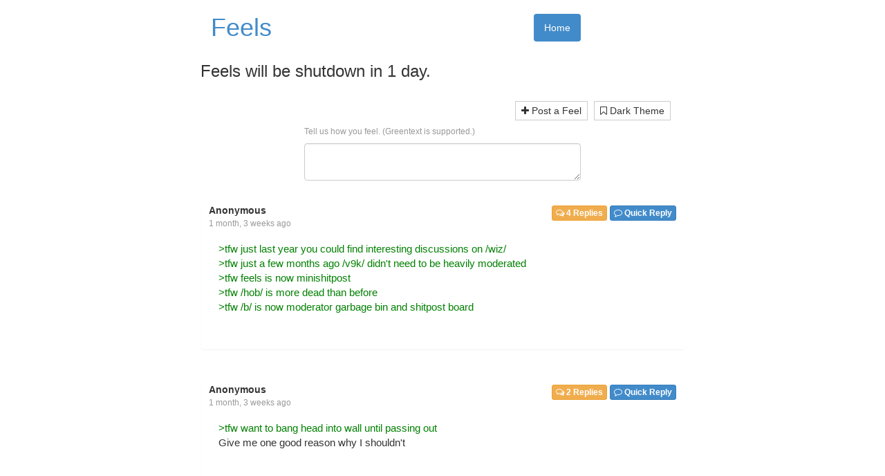

--- FILE ---
content_type: text/html
request_url: http://feelsmuseum.com/index5e66.html?page=280
body_size: 8721
content:

<!DOCTYPE html>
<html>

<!-- Mirrored from text.wizardchan.org/?page=280 by HTTrack Website Copier/3.x [XR&CO'2014], Mon, 29 Sep 2014 00:40:10 GMT -->
<!-- Added by HTTrack --><meta http-equiv="content-type" content="text/html;charset=utf-8" /><!-- /Added by HTTrack -->
<head>
<title>Posts - Feel</title>
<link rel="stylesheet" href="static/bootstrap/css/bootstrap.min.css"/>
<link rel="stylesheet" href="static/font-awesome/css/font-awesome.min.css"><link rel="stylesheet" href="static/custom.css">
<meta name="viewport" content="width=device-width, initial-scale=1, maximum-scale=1, user-scalable=no">
</head>
<body>
<div class="container">
<div class="row">
<div class="col-md-8">
<h1 class="text-primary">Feels</h1>
</div>
<div class="col-md-4">
<div class="menu">
<ul class="nav nav-pills">
<li class="active"><a href="index.html">Home</a></li>
</ul>
</div>
</div>
</div>
<div>
<div class="row">
<h3>Feels will be shutdown in 1 day.</h3>
<div class="col-md-12">
<div class="intro">
<ul class="post-menu">
<li><span class="btn btn-default" id="post-btn"><i class="fa fa-plus"></i> Post a Feel</span></li>
<li><span class="btn btn-default" id="darktheme-toggle"><i class="fa fa-bookmark-o"></i> Dark Theme</span></li>
</ul>
<div class="post-form">
<h6 class="text-muted">Tell us how you feel. (Greentext is supported.)</h6>
<form role="form" method="post">
<input type='hidden' name='csrfmiddlewaretoken' value='2DpdTINJRy4Accfozka1cTelZJpUtEmi'/>
<div class="form-group">
<div class="form-group">
<textarea class="form-control" name="body"></textarea>
</div>
</div>

</form>
</div>
</div>
<div class="row post-wrapper">
<div class="panel post">
<div class="panel-heading">
<span class="name">Anonymous</span>
<span class="small text-muted">1 month, 3 weeks ago</span>
<span class="header-right">
<a href="replies/31206/index.html" class="btn btn-warning btn-xs bold">
<i class="fa fa-comments-o"></i> 4 Replies
</a>
<span class="reply-btn btn btn-primary btn-xs bold"><i class="fa fa-comment-o"></i> Quick Reply</span>
</span>
</div>
<div class="panel-body">
&gt;tfw just last year you could find interesting discussions on /wiz/
<br/>&gt;tfw just a few months ago /v9k/ didn&#39;t need to be heavily moderated
<br/>&gt;tfw feels is now minishitpost
<br/>&gt;tfw /hob/ is more dead than before
<br/>&gt;tfw /b/ is now moderator garbage bin and shitpost board
</div>
<hr/>
<div class="footnote hide">
<form method="post" action="http://text.wizardchan.org/reply">
<input type='hidden' name='csrfmiddlewaretoken' value='2DpdTINJRy4Accfozka1cTelZJpUtEmi'/>
<div class="form-group quick-reply">
<textarea name="body" class="form-control" placeholder="Comment..."></textarea>
<input type="hidden" name="thread" value="31206"/>

</div>
</form>
</div>
 
</div>
</div>
<div class="row post-wrapper">
<div class="panel post">
<div class="panel-heading">
<span class="name">Anonymous</span>
<span class="small text-muted">1 month, 3 weeks ago</span>
<span class="header-right">
<a href="replies/31204/index.html" class="btn btn-warning btn-xs bold">
<i class="fa fa-comments-o"></i> 2 Replies
</a>
<span class="reply-btn btn btn-primary btn-xs bold"><i class="fa fa-comment-o"></i> Quick Reply</span>
</span>
</div>
<div class="panel-body">
&gt;tfw want to bang head into wall until passing out
<br/>Give me one good reason why I shouldn&#39;t
</div>
<hr/>
<div class="footnote hide">
<form method="post" action="http://text.wizardchan.org/reply">
<input type='hidden' name='csrfmiddlewaretoken' value='2DpdTINJRy4Accfozka1cTelZJpUtEmi'/>
<div class="form-group quick-reply">
<textarea name="body" class="form-control" placeholder="Comment..."></textarea>
<input type="hidden" name="thread" value="31204"/>

</div>
</form>
</div>
 
</div>
</div>
<div class="row post-wrapper">
<div class="panel post">
<div class="panel-heading">
<span class="name">Anonymous</span>
<span class="small text-muted">1 month, 3 weeks ago</span>
<span class="header-right">
<a href="replies/31199/index.html" class="btn btn-warning btn-xs bold">
<i class="fa fa-comments-o"></i> 3 Replies
</a>
<span class="reply-btn btn btn-primary btn-xs bold"><i class="fa fa-comment-o"></i> Quick Reply</span>
</span>
</div>
<div class="panel-body">
tfw dumb americans keep using inches.
<br/>Just die already.
</div>
<hr/>
<div class="footnote hide">
<form method="post" action="http://text.wizardchan.org/reply">
<input type='hidden' name='csrfmiddlewaretoken' value='2DpdTINJRy4Accfozka1cTelZJpUtEmi'/>
<div class="form-group quick-reply">
<textarea name="body" class="form-control" placeholder="Comment..."></textarea>
<input type="hidden" name="thread" value="31199"/>

</div>
</form>
</div>
 
</div>
</div>
<div class="row post-wrapper">
<div class="panel post">
<div class="panel-heading">
<span class="name">Anonymous</span>
<span class="small text-muted">1 month, 3 weeks ago</span>
<span class="header-right">
<a href="replies/31198/index.html" class="btn btn-warning btn-xs bold"><i class="fa fa-comments-o"></i> 1 Reply</a>
<span class="reply-btn btn btn-primary btn-xs bold"><i class="fa fa-comment-o"></i> Quick Reply</span>
</span>
</div>
<div class="panel-body">
&gt;tfw dog is your only friend
</div>
<hr/>
<div class="footnote hide">
<form method="post" action="http://text.wizardchan.org/reply">
<input type='hidden' name='csrfmiddlewaretoken' value='2DpdTINJRy4Accfozka1cTelZJpUtEmi'/>
<div class="form-group quick-reply">
<textarea name="body" class="form-control" placeholder="Comment..."></textarea>
<input type="hidden" name="thread" value="31198"/>

</div>
</form>
</div>
 
</div>
</div>
<div class="row post-wrapper">
<div class="panel post">
<div class="panel-heading">
<span class="name">Anonymous</span>
<span class="small text-muted">1 month, 3 weeks ago</span>
<span class="header-right">
<a href="replies/31197/index.html" class="btn btn-warning btn-xs bold"><i class="fa fa-comments-o"></i> 1 Reply</a>
<span class="reply-btn btn btn-primary btn-xs bold"><i class="fa fa-comment-o"></i> Quick Reply</span>
</span>
</div>
<div class="panel-body">
&gt;tfw this isn&#39;t real
<br/>&gt;not real
</div>
<hr/>
<div class="footnote hide">
<form method="post" action="http://text.wizardchan.org/reply">
<input type='hidden' name='csrfmiddlewaretoken' value='2DpdTINJRy4Accfozka1cTelZJpUtEmi'/>
<div class="form-group quick-reply">
<textarea name="body" class="form-control" placeholder="Comment..."></textarea>
<input type="hidden" name="thread" value="31197"/>

</div>
</form>
</div>
 
</div>
</div>
<div class="row post-wrapper">
<div class="panel post">
<div class="panel-heading">
<span class="name">Anonymous</span>
<span class="small text-muted">1 month, 3 weeks ago</span>
<span class="header-right">
<a href="replies/31195/index.html" class="btn btn-warning btn-xs bold">
<i class="fa fa-comments-o"></i> 5 Replies
</a>
<span class="reply-btn btn btn-primary btn-xs bold"><i class="fa fa-comment-o"></i> Quick Reply</span>
</span>
</div>
<div class="panel-body">
China vs Japan
<br/>Who is your favorite gook?
</div>
<hr/>
<div class="footnote hide">
<form method="post" action="http://text.wizardchan.org/reply">
<input type='hidden' name='csrfmiddlewaretoken' value='2DpdTINJRy4Accfozka1cTelZJpUtEmi'/>
<div class="form-group quick-reply">
<textarea name="body" class="form-control" placeholder="Comment..."></textarea>
<input type="hidden" name="thread" value="31195"/>

</div>
</form>
</div>
 
</div>
</div>
<div class="row post-wrapper">
<div class="panel post">
<div class="panel-heading">
<span class="name">Anonymous</span>
<span class="small text-muted">1 month, 3 weeks ago</span>
<span class="header-right">
<a href="replies/31191/index.html" class="btn btn-warning btn-xs bold">
<i class="fa fa-comments-o"></i> 2 Replies
</a>
<span class="reply-btn btn btn-primary btn-xs bold"><i class="fa fa-comment-o"></i> Quick Reply</span>
</span>
</div>
<div class="panel-body">
&gt;Tell me about Bane.........
</div>
<hr/>
<div class="footnote hide">
<form method="post" action="http://text.wizardchan.org/reply">
<input type='hidden' name='csrfmiddlewaretoken' value='2DpdTINJRy4Accfozka1cTelZJpUtEmi'/>
<div class="form-group quick-reply">
<textarea name="body" class="form-control" placeholder="Comment..."></textarea>
<input type="hidden" name="thread" value="31191"/>

</div>
</form>
</div>
 
</div>
</div>
<div class="row post-wrapper">
<div class="panel post">
<div class="panel-heading">
<span class="name">Anonymous</span>
<span class="small text-muted">1 month, 3 weeks ago</span>
<span class="header-right">
<a href="replies/31186/index.html" class="btn btn-warning btn-xs bold"><i class="fa fa-comments-o"></i> 1 Reply</a>
<span class="reply-btn btn btn-primary btn-xs bold"><i class="fa fa-comment-o"></i> Quick Reply</span>
</span>
</div>
<div class="panel-body">
&gt;Stupid cycling memes.
</div>
<hr/>
<div class="footnote hide">
<form method="post" action="http://text.wizardchan.org/reply">
<input type='hidden' name='csrfmiddlewaretoken' value='2DpdTINJRy4Accfozka1cTelZJpUtEmi'/>
<div class="form-group quick-reply">
<textarea name="body" class="form-control" placeholder="Comment..."></textarea>
<input type="hidden" name="thread" value="31186"/>

</div>
</form>
</div>
 
</div>
</div>
<div class="row post-wrapper">
<div class="panel post">
<div class="panel-heading">
<span class="name">Anonymous</span>
<span class="small text-muted">1 month, 3 weeks ago</span>
<span class="header-right">
<a href="replies/31184/index.html" class="btn btn-default btn-xs bold"><i class="fa fa-comments-o"></i> 0 Replies</a>
<span class="reply-btn btn btn-primary btn-xs bold"><i class="fa fa-comment-o"></i> Quick Reply</span>
</span>
</div>
<div class="panel-body">
Josef Fritzl
<br/>One man one vision!
</div>
<hr/>
<div class="footnote hide">
<form method="post" action="http://text.wizardchan.org/reply">
<input type='hidden' name='csrfmiddlewaretoken' value='2DpdTINJRy4Accfozka1cTelZJpUtEmi'/>
<div class="form-group quick-reply">
<textarea name="body" class="form-control" placeholder="Comment..."></textarea>
<input type="hidden" name="thread" value="31184"/>

</div>
</form>
</div>
 
</div>
</div>
<div class="row post-wrapper">
<div class="panel post">
<div class="panel-heading">
<span class="name">Anonymous</span>
<span class="small text-muted">1 month, 3 weeks ago</span>
<span class="header-right">
<a href="replies/31182/index.html" class="btn btn-warning btn-xs bold">
<i class="fa fa-comments-o"></i> 2 Replies
</a>
<span class="reply-btn btn btn-primary btn-xs bold"><i class="fa fa-comment-o"></i> Quick Reply</span>
</span>
</div>
<div class="panel-body">
&gt;tfw you born too early to experience virtual reality
</div>
<hr/>
<div class="footnote hide">
<form method="post" action="http://text.wizardchan.org/reply">
<input type='hidden' name='csrfmiddlewaretoken' value='2DpdTINJRy4Accfozka1cTelZJpUtEmi'/>
<div class="form-group quick-reply">
<textarea name="body" class="form-control" placeholder="Comment..."></textarea>
<input type="hidden" name="thread" value="31182"/>

</div>
</form>
</div>
 
</div>
</div>
<div class="row post-wrapper">
<div class="panel post">
<div class="panel-heading">
<span class="name">Anonymous</span>
<span class="small text-muted">1 month, 3 weeks ago</span>
<span class="header-right">
<a href="replies/31181/index.html" class="btn btn-warning btn-xs bold"><i class="fa fa-comments-o"></i> 1 Reply</a>
<span class="reply-btn btn btn-primary btn-xs bold"><i class="fa fa-comment-o"></i> Quick Reply</span>
</span>
</div>
<div class="panel-body">
&gt;tfw violated the law
</div>
<hr/>
<div class="footnote hide">
<form method="post" action="http://text.wizardchan.org/reply">
<input type='hidden' name='csrfmiddlewaretoken' value='2DpdTINJRy4Accfozka1cTelZJpUtEmi'/>
<div class="form-group quick-reply">
<textarea name="body" class="form-control" placeholder="Comment..."></textarea>
<input type="hidden" name="thread" value="31181"/>

</div>
</form>
</div>
 
</div>
</div>
<div class="row post-wrapper">
<div class="panel post">
<div class="panel-heading">
<span class="name">Anonymous</span>
<span class="small text-muted">1 month, 3 weeks ago</span>
<span class="header-right">
<a href="replies/31177/index.html" class="btn btn-warning btn-xs bold">
<i class="fa fa-comments-o"></i> 3 Replies
</a>
<span class="reply-btn btn btn-primary btn-xs bold"><i class="fa fa-comment-o"></i> Quick Reply</span>
</span>
</div>
<div class="panel-body">
&gt;tfw no warm loli pee on your face
</div>
<hr/>
<div class="footnote hide">
<form method="post" action="http://text.wizardchan.org/reply">
<input type='hidden' name='csrfmiddlewaretoken' value='2DpdTINJRy4Accfozka1cTelZJpUtEmi'/>
<div class="form-group quick-reply">
<textarea name="body" class="form-control" placeholder="Comment..."></textarea>
<input type="hidden" name="thread" value="31177"/>

</div>
</form>
</div>
 
</div>
</div>
<div class="row post-wrapper">
<div class="panel post">
<div class="panel-heading">
<span class="name">Anonymous</span>
<span class="small text-muted">1 month, 3 weeks ago</span>
<span class="header-right">
<a href="replies/31173/index.html" class="btn btn-warning btn-xs bold">
<i class="fa fa-comments-o"></i> 2 Replies
</a>
<span class="reply-btn btn btn-primary btn-xs bold"><i class="fa fa-comment-o"></i> Quick Reply</span>
</span>
</div>
<div class="panel-body">
&gt;tfw anime
</div>
<hr/>
<div class="footnote hide">
<form method="post" action="http://text.wizardchan.org/reply">
<input type='hidden' name='csrfmiddlewaretoken' value='2DpdTINJRy4Accfozka1cTelZJpUtEmi'/>
<div class="form-group quick-reply">
<textarea name="body" class="form-control" placeholder="Comment..."></textarea>
<input type="hidden" name="thread" value="31173"/>

</div>
</form>
</div>
 
</div>
</div>
<div class="row post-wrapper">
<div class="panel post">
<div class="panel-heading">
<span class="name">Anonymous</span>
<span class="small text-muted">1 month, 3 weeks ago</span>
<span class="header-right">
<a href="replies/31171/index.html" class="btn btn-warning btn-xs bold">
<i class="fa fa-comments-o"></i> 3 Replies
</a>
<span class="reply-btn btn btn-primary btn-xs bold"><i class="fa fa-comment-o"></i> Quick Reply</span>
</span>
</div>
<div class="panel-body">
&gt;tfw someone is working their ass off somewhere in the world right now
</div>
<hr/>
<div class="footnote hide">
<form method="post" action="http://text.wizardchan.org/reply">
<input type='hidden' name='csrfmiddlewaretoken' value='2DpdTINJRy4Accfozka1cTelZJpUtEmi'/>
<div class="form-group quick-reply">
<textarea name="body" class="form-control" placeholder="Comment..."></textarea>
<input type="hidden" name="thread" value="31171"/>

</div>
</form>
</div>
 
</div>
</div>
<div class="row post-wrapper">
<div class="panel post">
<div class="panel-heading">
<span class="name">Anonymous</span>
<span class="small text-muted">1 month, 3 weeks ago</span>
<span class="header-right">
<a href="replies/31169/index.html" class="btn btn-warning btn-xs bold">
<i class="fa fa-comments-o"></i> 2 Replies
</a>
<span class="reply-btn btn btn-primary btn-xs bold"><i class="fa fa-comment-o"></i> Quick Reply</span>
</span>
</div>
<div class="panel-body">
&gt;tfw Japan
</div>
<hr/>
<div class="footnote hide">
<form method="post" action="http://text.wizardchan.org/reply">
<input type='hidden' name='csrfmiddlewaretoken' value='2DpdTINJRy4Accfozka1cTelZJpUtEmi'/>
<div class="form-group quick-reply">
<textarea name="body" class="form-control" placeholder="Comment..."></textarea>
<input type="hidden" name="thread" value="31169"/>

</div>
</form>
</div>
 
</div>
</div>
<div style="margin-top: 100px;">
<ul class="pagination">
<li><a href="index3d3f.html?page=279">&laquo;</a></li>
<li><a href="index2679.html?page=1">1</a></li>
<li><a href="index4658.html?page=2">2</a></li>
<li><a href="index9ba9.html?page=3">3</a></li>
<li><a href="indexfdb0.html?page=4">4</a></li>
<li><a href="indexaf4d.html?page=5">5</a></li>
<li><a href="indexc575.html?page=6">6</a></li>
<li><a href="index235c.html?page=7">7</a></li>
<li><a href="indexfdfa.html?page=8">8</a></li>
<li><a href="index0b08.html?page=9">9</a></li>
<li><a href="index1448.html?page=10">10</a></li>
<li><a href="index1c8b.html?page=11">11</a></li>
<li><a href="indexce37.html?page=12">12</a></li>
<li><a href="index8c93.html?page=13">13</a></li>
<li><a href="indexa7f1.html?page=14">14</a></li>
<li><a href="index5760.html?page=15">15</a></li>
<li><a href="index42a7.html?page=16">16</a></li>
<li><a href="index5c43.html?page=17">17</a></li>
<li><a href="index9683.html?page=18">18</a></li>
<li><a href="index7537.html?page=19">19</a></li>
<li><a href="indexf62c.html?page=20">20</a></li>
<li><a href="indexe4a7.html?page=21">21</a></li>
<li><a href="index3c09.html?page=22">22</a></li>
<li><a href="index89ae.html?page=23">23</a></li>
<li><a href="index1d82.html?page=24">24</a></li>
<li><a href="index8c06.html?page=25">25</a></li>
<li><a href="index19d2.html?page=26">26</a></li>
<li><a href="index2459.html?page=27">27</a></li>
<li><a href="indexe459.html?page=28">28</a></li>
<li><a href="index219f.html?page=29">29</a></li>
<li><a href="indexb385.html?page=30">30</a></li>
<li><a href="indexdcf3.html?page=31">31</a></li>
<li><a href="indexfa9c.html?page=32">32</a></li>
<li><a href="indexbd1b.html?page=33">33</a></li>
<li><a href="indexe51f.html?page=34">34</a></li>
<li><a href="indexe24e.html?page=35">35</a></li>
<li><a href="index09f5.html?page=36">36</a></li>
<li><a href="indexf497.html?page=37">37</a></li>
<li><a href="index763c.html?page=38">38</a></li>
<li><a href="index8b08.html?page=39">39</a></li>
<li><a href="indexce8a.html?page=40">40</a></li>
<li><a href="index6c2f.html?page=41">41</a></li>
<li><a href="index3963.html?page=42">42</a></li>
<li><a href="index324e.html?page=43">43</a></li>
<li><a href="index7251.html?page=44">44</a></li>
<li><a href="indexcadd.html?page=45">45</a></li>
<li><a href="index708f.html?page=46">46</a></li>
<li><a href="index060d.html?page=47">47</a></li>
<li><a href="index89dd.html?page=48">48</a></li>
<li><a href="index44a3.html?page=49">49</a></li>
<li><a href="index02d1.html?page=50">50</a></li>
<li><a href="index6ee8.html?page=51">51</a></li>
<li><a href="indexbdf9.html?page=52">52</a></li>
<li><a href="index4618.html?page=53">53</a></li>
<li><a href="index3a0d.html?page=54">54</a></li>
<li><a href="indexa27b.html?page=55">55</a></li>
<li><a href="index96d9.html?page=56">56</a></li>
<li><a href="indexb5a4.html?page=57">57</a></li>
<li><a href="indexce53.html?page=58">58</a></li>
<li><a href="index68c2.html?page=59">59</a></li>
<li><a href="index62e8.html?page=60">60</a></li>
<li><a href="indexda81.html?page=61">61</a></li>
<li><a href="index12c0.html?page=62">62</a></li>
<li><a href="indexf631.html?page=63">63</a></li>
<li><a href="index65f1.html?page=64">64</a></li>
<li><a href="index2815.html?page=65">65</a></li>
<li><a href="index5f8e.html?page=66">66</a></li>
<li><a href="index19bd.html?page=67">67</a></li>
<li><a href="indexcd6d.html?page=68">68</a></li>
<li><a href="indexb58e.html?page=69">69</a></li>
<li><a href="index6c0b.html?page=70">70</a></li>
<li><a href="indexfee1.html?page=71">71</a></li>
<li><a href="indexb7cd.html?page=72">72</a></li>
<li><a href="index3c8a.html?page=73">73</a></li>
<li><a href="index3119.html?page=74">74</a></li>
<li><a href="indexeeed.html?page=75">75</a></li>
<li><a href="indexd298.html?page=76">76</a></li>
<li><a href="index1afa.html?page=77">77</a></li>
<li><a href="index1ace.html?page=78">78</a></li>
<li><a href="index291b.html?page=79">79</a></li>
<li><a href="index71c9.html?page=80">80</a></li>
<li><a href="index25fa.html?page=81">81</a></li>
<li><a href="indexb9f4.html?page=82">82</a></li>
<li><a href="index6aff.html?page=83">83</a></li>
<li><a href="indexdbce.html?page=84">84</a></li>
<li><a href="indexcccc.html?page=85">85</a></li>
<li><a href="index2bc9.html?page=86">86</a></li>
<li><a href="index61c8.html?page=87">87</a></li>
<li><a href="index0e9b.html?page=88">88</a></li>
<li><a href="indexa1f7.html?page=89">89</a></li>
<li><a href="index9907.html?page=90">90</a></li>
<li><a href="indexbc8f.html?page=91">91</a></li>
<li><a href="index80c3.html?page=92">92</a></li>
<li><a href="index6f72.html?page=93">93</a></li>
<li><a href="index997f.html?page=94">94</a></li>
<li><a href="index7083.html?page=95">95</a></li>
<li><a href="index5835.html?page=96">96</a></li>
<li><a href="index75c7.html?page=97">97</a></li>
<li><a href="indexd2ce.html?page=98">98</a></li>
<li><a href="index0adb.html?page=99">99</a></li>
<li><a href="indexf84d.html?page=100">100</a></li>
<li><a href="index50be.html?page=101">101</a></li>
<li><a href="indexc693.html?page=102">102</a></li>
<li><a href="index4f45.html?page=103">103</a></li>
<li><a href="index9213.html?page=104">104</a></li>
<li><a href="index556f.html?page=105">105</a></li>
<li><a href="indexbcc5.html?page=106">106</a></li>
<li><a href="indexdde8.html?page=107">107</a></li>
<li><a href="index2d1e.html?page=108">108</a></li>
<li><a href="indexbb55.html?page=109">109</a></li>
<li><a href="index6386.html?page=110">110</a></li>
<li><a href="index7a72.html?page=111">111</a></li>
<li><a href="indexfb9c.html?page=112">112</a></li>
<li><a href="index4fbf.html?page=113">113</a></li>
<li><a href="index3096.html?page=114">114</a></li>
<li><a href="index83ca.html?page=115">115</a></li>
<li><a href="indexcf83.html?page=116">116</a></li>
<li><a href="index0cda.html?page=117">117</a></li>
<li><a href="index956d.html?page=118">118</a></li>
<li><a href="index1d42.html?page=119">119</a></li>
<li><a href="indexd1ce.html?page=120">120</a></li>
<li><a href="indexf80c.html?page=121">121</a></li>
<li><a href="indexc3aa.html?page=122">122</a></li>
<li><a href="indexe547.html?page=123">123</a></li>
<li><a href="index7c6b.html?page=124">124</a></li>
<li><a href="index664c.html?page=125">125</a></li>
<li><a href="index4808.html?page=126">126</a></li>
<li><a href="index0e14.html?page=127">127</a></li>
<li><a href="indexd2d1.html?page=128">128</a></li>
<li><a href="index1b4a.html?page=129">129</a></li>
<li><a href="indexeb2b.html?page=130">130</a></li>
<li><a href="index3198.html?page=131">131</a></li>
<li><a href="indexaae7.html?page=132">132</a></li>
<li><a href="index2509.html?page=133">133</a></li>
<li><a href="index10e0.html?page=134">134</a></li>
<li><a href="indexd48f.html?page=135">135</a></li>
<li><a href="indexf062.html?page=136">136</a></li>
<li><a href="index5d5d.html?page=137">137</a></li>
<li><a href="index8496.html?page=138">138</a></li>
<li><a href="indexe2a0.html?page=139">139</a></li>
<li><a href="index0b7e.html?page=140">140</a></li>
<li><a href="index3d6c.html?page=141">141</a></li>
<li><a href="index901a.html?page=142">142</a></li>
<li><a href="indexaf9b.html?page=143">143</a></li>
<li><a href="indexe0ec.html?page=144">144</a></li>
<li><a href="indexf9f0.html?page=145">145</a></li>
<li><a href="indexf8cb.html?page=146">146</a></li>
<li><a href="indexf9a9.html?page=147">147</a></li>
<li><a href="index0c91.html?page=148">148</a></li>
<li><a href="indexf165.html?page=149">149</a></li>
<li><a href="index1941.html?page=150">150</a></li>
<li><a href="index7835.html?page=151">151</a></li>
<li><a href="index08fe.html?page=152">152</a></li>
<li><a href="indexb1ea.html?page=153">153</a></li>
<li><a href="index65cb.html?page=154">154</a></li>
<li><a href="index1ef1.html?page=155">155</a></li>
<li><a href="indexe225.html?page=156">156</a></li>
<li><a href="index6c47.html?page=157">157</a></li>
<li><a href="index1c24.html?page=158">158</a></li>
<li><a href="indexafd4.html?page=159">159</a></li>
<li><a href="index9f60.html?page=160">160</a></li>
<li><a href="indexf58c.html?page=161">161</a></li>
<li><a href="index2134.html?page=162">162</a></li>
<li><a href="index1c79.html?page=163">163</a></li>
<li><a href="index2ed8.html?page=164">164</a></li>
<li><a href="indexc11b.html?page=165">165</a></li>
<li><a href="index233e.html?page=166">166</a></li>
<li><a href="indexa072.html?page=167">167</a></li>
<li><a href="index1d0c.html?page=168">168</a></li>
<li><a href="indexac8b.html?page=169">169</a></li>
<li><a href="indexfa89.html?page=170">170</a></li>
<li><a href="indexbdf9-2.html?page=171">171</a></li>
<li><a href="indexa7d4.html?page=172">172</a></li>
<li><a href="indexefbf.html?page=173">173</a></li>
<li><a href="index70d9.html?page=174">174</a></li>
<li><a href="indexd5b7.html?page=175">175</a></li>
<li><a href="index54c4.html?page=176">176</a></li>
<li><a href="indexd7d2.html?page=177">177</a></li>
<li><a href="index6b49.html?page=178">178</a></li>
<li><a href="indexa6f1.html?page=179">179</a></li>
<li><a href="index843a.html?page=180">180</a></li>
<li><a href="index4276.html?page=181">181</a></li>
<li><a href="indexc3db.html?page=182">182</a></li>
<li><a href="indexd0e8.html?page=183">183</a></li>
<li><a href="index2059.html?page=184">184</a></li>
<li><a href="indexd38e.html?page=185">185</a></li>
<li><a href="index1139.html?page=186">186</a></li>
<li><a href="indexd057.html?page=187">187</a></li>
<li><a href="index6081.html?page=188">188</a></li>
<li><a href="index2c5c.html?page=189">189</a></li>
<li><a href="indexe304.html?page=190">190</a></li>
<li><a href="indexb497.html?page=191">191</a></li>
<li><a href="index152a.html?page=192">192</a></li>
<li><a href="index3bc2.html?page=193">193</a></li>
<li><a href="index212f.html?page=194">194</a></li>
<li><a href="index9707.html?page=195">195</a></li>
<li><a href="index79a8.html?page=196">196</a></li>
<li><a href="index01d7.html?page=197">197</a></li>
<li><a href="indexc6b6.html?page=198">198</a></li>
<li><a href="index75a8.html?page=199">199</a></li>
<li><a href="indexc3e9.html?page=200">200</a></li>
<li><a href="index85ad.html?page=201">201</a></li>
<li><a href="indexfdbd.html?page=202">202</a></li>
<li><a href="index986f.html?page=203">203</a></li>
<li><a href="index3ab4.html?page=204">204</a></li>
<li><a href="index9e80.html?page=205">205</a></li>
<li><a href="index604a.html?page=206">206</a></li>
<li><a href="index839c.html?page=207">207</a></li>
<li><a href="index9852.html?page=208">208</a></li>
<li><a href="index4044.html?page=209">209</a></li>
<li><a href="indexeacb.html?page=210">210</a></li>
<li><a href="index5504.html?page=211">211</a></li>
<li><a href="indexe7e8.html?page=212">212</a></li>
<li><a href="index6b97.html?page=213">213</a></li>
<li><a href="indexeb2b-2.html?page=214">214</a></li>
<li><a href="index96e0.html?page=215">215</a></li>
<li><a href="indexd2f3.html?page=216">216</a></li>
<li><a href="index8a84.html?page=217">217</a></li>
<li><a href="indexdf31.html?page=218">218</a></li>
<li><a href="indexe695.html?page=219">219</a></li>
<li><a href="index8573.html?page=220">220</a></li>
<li><a href="index5c9a.html?page=221">221</a></li>
<li><a href="index5250.html?page=222">222</a></li>
<li><a href="index6e3a.html?page=223">223</a></li>
<li><a href="index8313.html?page=224">224</a></li>
<li><a href="index5122.html?page=225">225</a></li>
<li><a href="index0111.html?page=226">226</a></li>
<li><a href="indexad84.html?page=227">227</a></li>
<li><a href="indexecd1.html?page=228">228</a></li>
<li><a href="index2b27.html?page=229">229</a></li>
<li><a href="indexd014.html?page=230">230</a></li>
<li><a href="index8bdf.html?page=231">231</a></li>
<li><a href="indexe773.html?page=232">232</a></li>
<li><a href="index7359.html?page=233">233</a></li>
<li><a href="index6fc3.html?page=234">234</a></li>
<li><a href="indexdf83.html?page=235">235</a></li>
<li><a href="indexf42d.html?page=236">236</a></li>
<li><a href="index10cd.html?page=237">237</a></li>
<li><a href="index42e2.html?page=238">238</a></li>
<li><a href="indexccfa.html?page=239">239</a></li>
<li><a href="index6aa6.html?page=240">240</a></li>
<li><a href="index6280.html?page=241">241</a></li>
<li><a href="index2a67.html?page=242">242</a></li>
<li><a href="index13a2.html?page=243">243</a></li>
<li><a href="indexd148.html?page=244">244</a></li>
<li><a href="index0efd.html?page=245">245</a></li>
<li><a href="index0b98.html?page=246">246</a></li>
<li><a href="indexb101.html?page=247">247</a></li>
<li><a href="index049d.html?page=248">248</a></li>
<li><a href="indexebef.html?page=249">249</a></li>
<li><a href="indexd18a.html?page=250">250</a></li>
<li><a href="indexf6bf.html?page=251">251</a></li>
<li><a href="indexe5c2.html?page=252">252</a></li>
<li><a href="indexe8d6.html?page=253">253</a></li>
<li><a href="indexddc2.html?page=254">254</a></li>
<li><a href="indexd976.html?page=255">255</a></li>
<li><a href="index80c3-2.html?page=256">256</a></li>
<li><a href="indexf834.html?page=257">257</a></li>
<li><a href="indexf115.html?page=258">258</a></li>
<li><a href="indexcee0.html?page=259">259</a></li>
<li><a href="indexa583.html?page=260">260</a></li>
<li><a href="index9157.html?page=261">261</a></li>
<li><a href="index9de7.html?page=262">262</a></li>
<li><a href="index5a5a.html?page=263">263</a></li>
<li><a href="indexcf0a.html?page=264">264</a></li>
<li><a href="indexb6d9.html?page=265">265</a></li>
<li><a href="index11f1.html?page=266">266</a></li>
<li><a href="index1627.html?page=267">267</a></li>
<li><a href="index3ad5.html?page=268">268</a></li>
<li><a href="index5c49.html?page=269">269</a></li>
<li><a href="index9d64.html?page=270">270</a></li>
<li><a href="index5cf8.html?page=271">271</a></li>
<li><a href="indexae40.html?page=272">272</a></li>
<li><a href="index52e1.html?page=273">273</a></li>
<li><a href="indexa3f2.html?page=274">274</a></li>
<li><a href="index65b8.html?page=275">275</a></li>
<li><a href="index7c38.html?page=276">276</a></li>
<li><a href="indexb167.html?page=277">277</a></li>
<li><a href="index32b1.html?page=278">278</a></li>
<li><a href="index3d3f.html?page=279">279</a></li>
<li class="active"><a>280</a></li>
<li><a href="index6133.html?page=281">281</a></li>
<li><a href="indexafb0.html?page=282">282</a></li>
<li><a href="indexa5bf.html?page=283">283</a></li>
<li><a href="index77af.html?page=284">284</a></li>
<li><a href="indexc0fd.html?page=285">285</a></li>
<li><a href="indexca27.html?page=286">286</a></li>
<li><a href="indexaa9e.html?page=287">287</a></li>
<li><a href="index0311.html?page=288">288</a></li>
<li><a href="index3bda.html?page=289">289</a></li>
<li><a href="index148c.html?page=290">290</a></li>
<li><a href="indexe387.html?page=291">291</a></li>
<li><a href="indexc4ee.html?page=292">292</a></li>
<li><a href="indexd113.html?page=293">293</a></li>
<li><a href="index1447.html?page=294">294</a></li>
<li><a href="index4880.html?page=295">295</a></li>
<li><a href="index29b7.html?page=296">296</a></li>
<li><a href="indexb2ec.html?page=297">297</a></li>
<li><a href="index2613.html?page=298">298</a></li>
<li><a href="index5a86.html?page=299">299</a></li>
<li><a href="index587f.html?page=300">300</a></li>
<li><a href="indexe5a1.html?page=301">301</a></li>
<li><a href="index61c5.html?page=302">302</a></li>
<li><a href="indexff54.html?page=303">303</a></li>
<li><a href="index8524.html?page=304">304</a></li>
<li><a href="index0202.html?page=305">305</a></li>
<li><a href="index3f94.html?page=306">306</a></li>
<li><a href="index72b5.html?page=307">307</a></li>
<li><a href="index3bb3.html?page=308">308</a></li>
<li><a href="indexa7ee.html?page=309">309</a></li>
<li><a href="indexf579.html?page=310">310</a></li>
<li><a href="index0316.html?page=311">311</a></li>
<li><a href="indexf24c.html?page=312">312</a></li>
<li><a href="index6e76.html?page=313">313</a></li>
<li><a href="index67f6.html?page=314">314</a></li>
<li><a href="indexf9fe.html?page=315">315</a></li>
<li><a href="indexa22c.html?page=316">316</a></li>
<li><a href="indexd079.html?page=317">317</a></li>
<li><a href="index89b8.html?page=318">318</a></li>
<li><a href="index16e8.html?page=319">319</a></li>
<li><a href="indexa2a3.html?page=320">320</a></li>
<li><a href="index7018.html?page=321">321</a></li>
<li><a href="indexc8f9.html?page=322">322</a></li>
<li><a href="indexeef7.html?page=323">323</a></li>
<li><a href="index37ce.html?page=324">324</a></li>
<li><a href="index2a1f.html?page=325">325</a></li>
<li><a href="indexe054.html?page=326">326</a></li>
<li><a href="index2773.html?page=327">327</a></li>
<li><a href="index5633.html?page=328">328</a></li>
<li><a href="indexeaac.html?page=329">329</a></li>
<li><a href="index7e96.html?page=330">330</a></li>
<li><a href="index07c3.html?page=331">331</a></li>
<li><a href="index09c0.html?page=332">332</a></li>
<li><a href="indexeaa4.html?page=333">333</a></li>
<li><a href="indexe322.html?page=334">334</a></li>
<li><a href="index1dde.html?page=335">335</a></li>
<li><a href="index835b.html?page=336">336</a></li>
<li><a href="index5867.html?page=337">337</a></li>
<li><a href="index70fe.html?page=338">338</a></li>
<li><a href="index0ec5.html?page=339">339</a></li>
<li><a href="index01ef.html?page=340">340</a></li>
<li><a href="indexc5db.html?page=341">341</a></li>
<li><a href="index4d9d.html?page=342">342</a></li>
<li><a href="index0ca0.html?page=343">343</a></li>
<li><a href="index381c.html?page=344">344</a></li>
<li><a href="index645d.html?page=345">345</a></li>
<li><a href="index99a4.html?page=346">346</a></li>
<li><a href="index185f.html?page=347">347</a></li>
<li><a href="index0d14.html?page=348">348</a></li>
<li><a href="index3c0b.html?page=349">349</a></li>
<li><a href="indexb725.html?page=350">350</a></li>
<li><a href="indexc0b8.html?page=351">351</a></li>
<li><a href="index5316.html?page=352">352</a></li>
<li><a href="indexaeb4.html?page=353">353</a></li>
<li><a href="index92f2.html?page=354">354</a></li>
<li><a href="index10fb.html?page=355">355</a></li>
<li><a href="index8a13.html?page=356">356</a></li>
<li><a href="indexdd18.html?page=357">357</a></li>
<li><a href="index9a96.html?page=358">358</a></li>
<li><a href="indexfb41.html?page=359">359</a></li>
<li><a href="index9ce7.html?page=360">360</a></li>
<li><a href="index6883.html?page=361">361</a></li>
<li><a href="index4321.html?page=362">362</a></li>
<li><a href="index1648.html?page=363">363</a></li>
<li><a href="index448f.html?page=364">364</a></li>
<li><a href="index9a17.html?page=365">365</a></li>
<li><a href="index0c4d.html?page=366">366</a></li>
<li><a href="index2cbd.html?page=367">367</a></li>
<li><a href="indexf3a6.html?page=368">368</a></li>
<li><a href="index58c5.html?page=369">369</a></li>
<li><a href="index42bb.html?page=370">370</a></li>
<li><a href="index8edc.html?page=371">371</a></li>
<li><a href="indexbae8.html?page=372">372</a></li>
<li><a href="index58e2.html?page=373">373</a></li>
<li><a href="index039a.html?page=374">374</a></li>
<li><a href="index953f.html?page=375">375</a></li>
<li><a href="index3489.html?page=376">376</a></li>
<li><a href="index2b2f.html?page=377">377</a></li>
<li><a href="index14be.html?page=378">378</a></li>
<li><a href="indexa14a.html?page=379">379</a></li>
<li><a href="index6fad.html?page=380">380</a></li>
<li><a href="indexe29e.html?page=381">381</a></li>
<li><a href="index6888.html?page=382">382</a></li>
<li><a href="index1e30.html?page=383">383</a></li>
<li><a href="indexee30.html?page=384">384</a></li>
<li><a href="indexa785.html?page=385">385</a></li>
<li><a href="indexa1e9.html?page=386">386</a></li>
<li><a href="index7cd2.html?page=387">387</a></li>
<li><a href="index8fa4.html?page=388">388</a></li>
<li><a href="indexe379.html?page=389">389</a></li>
<li><a href="indexd01c.html?page=390">390</a></li>
<li><a href="index3aae.html?page=391">391</a></li>
<li><a href="index8ebd.html?page=392">392</a></li>
<li><a href="index06bd.html?page=393">393</a></li>
<li><a href="index21d3.html?page=394">394</a></li>
<li><a href="indexe457.html?page=395">395</a></li>
<li><a href="index2d2f.html?page=396">396</a></li>
<li><a href="indexb386.html?page=397">397</a></li>
<li><a href="indexbc8e.html?page=398">398</a></li>
<li><a href="indexf27a.html?page=399">399</a></li>
<li><a href="indexd715.html?page=400">400</a></li>
<li><a href="index902c.html?page=401">401</a></li>
<li><a href="index4669.html?page=402">402</a></li>
<li><a href="index24b4.html?page=403">403</a></li>
<li><a href="index4d9f.html?page=404">404</a></li>
<li><a href="index64a1.html?page=405">405</a></li>
<li><a href="index851f.html?page=406">406</a></li>
<li><a href="indexe4a7-2.html?page=407">407</a></li>
<li><a href="index01d9.html?page=408">408</a></li>
<li><a href="indexe144.html?page=409">409</a></li>
<li><a href="index860b.html?page=410">410</a></li>
<li><a href="index4987.html?page=411">411</a></li>
<li><a href="indexbf77.html?page=412">412</a></li>
<li><a href="indexbab7.html?page=413">413</a></li>
<li><a href="index52c6.html?page=414">414</a></li>
<li><a href="index6c55.html?page=415">415</a></li>
<li><a href="index2c98.html?page=416">416</a></li>
<li><a href="indexcb8e.html?page=417">417</a></li>
<li><a href="index8cdc.html?page=418">418</a></li>
<li><a href="indexca18.html?page=419">419</a></li>
<li><a href="indexc5ff.html?page=420">420</a></li>
<li><a href="index76a6.html?page=421">421</a></li>
<li><a href="index4acd.html?page=422">422</a></li>
<li><a href="indexeca3.html?page=423">423</a></li>
<li><a href="index251c.html?page=424">424</a></li>
<li><a href="index356a.html?page=425">425</a></li>
<li><a href="indexa266.html?page=426">426</a></li>
<li><a href="index1933.html?page=427">427</a></li>
<li><a href="index3ed4.html?page=428">428</a></li>
<li><a href="indexca1e.html?page=429">429</a></li>
<li><a href="indexb3b4.html?page=430">430</a></li>
<li><a href="indexb192.html?page=431">431</a></li>
<li><a href="indexe75f.html?page=432">432</a></li>
<li><a href="index7352.html?page=433">433</a></li>
<li><a href="index614c.html?page=434">434</a></li>
<li><a href="index7693.html?page=435">435</a></li>
<li><a href="index369a.html?page=436">436</a></li>
<li><a href="index83a4.html?page=437">437</a></li>
<li><a href="index5a85.html?page=438">438</a></li>
<li><a href="indexf4a6.html?page=439">439</a></li>
<li><a href="index5835-2.html?page=440">440</a></li>
<li><a href="index2e5d.html?page=441">441</a></li>
<li><a href="index581e.html?page=442">442</a></li>
<li><a href="index4265.html?page=443">443</a></li>
<li><a href="index4538.html?page=444">444</a></li>
<li><a href="indexc99a.html?page=445">445</a></li>
<li><a href="index741e.html?page=446">446</a></li>
<li><a href="index3610.html?page=447">447</a></li>
<li><a href="indexc590.html?page=448">448</a></li>
<li><a href="index77f4.html?page=449">449</a></li>
<li><a href="index848d.html?page=450">450</a></li>
<li><a href="indexf412.html?page=451">451</a></li>
<li><a href="indexdc0b.html?page=452">452</a></li>
<li><a href="index8ae6.html?page=453">453</a></li>
<li><a href="index6361.html?page=454">454</a></li>
<li><a href="index239b.html?page=455">455</a></li>
<li><a href="index1284.html?page=456">456</a></li>
<li><a href="indexdda0.html?page=457">457</a></li>
<li><a href="indexc1b1.html?page=458">458</a></li>
<li><a href="index9927.html?page=459">459</a></li>
<li><a href="index547b.html?page=460">460</a></li>
<li><a href="index5c85.html?page=461">461</a></li>
<li><a href="indexfa1c.html?page=462">462</a></li>
<li><a href="index04be.html?page=463">463</a></li>
<li><a href="index5df7.html?page=464">464</a></li>
<li><a href="index268f.html?page=465">465</a></li>
<li><a href="indexd31a.html?page=466">466</a></li>
<li><a href="index8a1d.html?page=467">467</a></li>
<li><a href="indexd7ec.html?page=468">468</a></li>
<li><a href="indexf3cd.html?page=469">469</a></li>
<li><a href="indexf4b0.html?page=470">470</a></li>
<li><a href="indexc199.html?page=471">471</a></li>
<li><a href="index8241.html?page=472">472</a></li>
<li><a href="index5609.html?page=473">473</a></li>
<li><a href="index4150.html?page=474">474</a></li>
<li><a href="indexec24.html?page=475">475</a></li>
<li><a href="indexfc1e.html?page=476">476</a></li>
<li><a href="index6b1b.html?page=477">477</a></li>
<li><a href="index48a7.html?page=478">478</a></li>
<li><a href="index8afa.html?page=479">479</a></li>
<li><a href="index16b7.html?page=480">480</a></li>
<li><a href="indexcf93.html?page=481">481</a></li>
<li><a href="indexcac5.html?page=482">482</a></li>
<li><a href="indexc814.html?page=483">483</a></li>
<li><a href="index21ce.html?page=484">484</a></li>
<li><a href="index9ca0.html?page=485">485</a></li>
<li><a href="indexb331.html?page=486">486</a></li>
<li><a href="indexcd2b.html?page=487">487</a></li>
<li><a href="index94ea.html?page=488">488</a></li>
<li><a href="index9e5f.html?page=489">489</a></li>
<li><a href="index9f11.html?page=490">490</a></li>
<li><a href="index4515.html?page=491">491</a></li>
<li><a href="index26be.html?page=492">492</a></li>
<li><a href="index9c99.html?page=493">493</a></li>
<li><a href="index08bf.html?page=494">494</a></li>
<li><a href="index09c9.html?page=495">495</a></li>
<li><a href="index5469.html?page=496">496</a></li>
<li><a href="indexb0b6.html?page=497">497</a></li>
<li><a href="indexbcf7.html?page=498">498</a></li>
<li><a href="index13e5.html?page=499">499</a></li>
<li><a href="indexeccb.html?page=500">500</a></li>
<li><a href="indexa860.html?page=501">501</a></li>
<li><a href="index39fb.html?page=502">502</a></li>
<li><a href="index71d8.html?page=503">503</a></li>
<li><a href="index5bf0.html?page=504">504</a></li>
<li><a href="indexfdae.html?page=505">505</a></li>
<li><a href="indexfde9.html?page=506">506</a></li>
<li><a href="indexe506.html?page=507">507</a></li>
<li><a href="indexd656.html?page=508">508</a></li>
<li><a href="indexd8fb.html?page=509">509</a></li>
<li><a href="index3dd5.html?page=510">510</a></li>
<li><a href="index134f.html?page=511">511</a></li>
<li><a href="index1618.html?page=512">512</a></li>
<li><a href="indexcec7.html?page=513">513</a></li>
<li><a href="index69ab.html?page=514">514</a></li>
<li><a href="index5953.html?page=515">515</a></li>
<li><a href="index23e6.html?page=516">516</a></li>
<li><a href="indexe0f9.html?page=517">517</a></li>
<li><a href="index08c2.html?page=518">518</a></li>
<li><a href="index3592.html?page=519">519</a></li>
<li><a href="index0639.html?page=520">520</a></li>
<li><a href="index99f3.html?page=521">521</a></li>
<li><a href="index286d.html?page=522">522</a></li>
<li><a href="index7ed4.html?page=523">523</a></li>
<li><a href="indexb450.html?page=524">524</a></li>
<li><a href="indexd597.html?page=525">525</a></li>
<li><a href="index961e.html?page=526">526</a></li>
<li><a href="index9a92.html?page=527">527</a></li>
<li><a href="index894a.html?page=528">528</a></li>
<li><a href="indexf694.html?page=529">529</a></li>
<li><a href="index3a56.html?page=530">530</a></li>
<li><a href="index7773.html?page=531">531</a></li>
<li><a href="indexed0e.html?page=532">532</a></li>
<li><a href="index99e7.html?page=533">533</a></li>
<li><a href="index536d.html?page=534">534</a></li>
<li><a href="indexc612.html?page=535">535</a></li>
<li><a href="index6de1.html?page=536">536</a></li>
<li><a href="indexcd21.html?page=537">537</a></li>
<li><a href="indexef89.html?page=538">538</a></li>
<li><a href="index1f72.html?page=539">539</a></li>
<li><a href="indexf92a.html?page=540">540</a></li>
<li><a href="index2ee8.html?page=541">541</a></li>
<li><a href="index7377.html?page=542">542</a></li>
<li><a href="index298b.html?page=543">543</a></li>
<li><a href="index108e.html?page=544">544</a></li>
<li><a href="index4b8f.html?page=545">545</a></li>
<li><a href="index0a08.html?page=546">546</a></li>
<li><a href="index3584.html?page=547">547</a></li>
<li><a href="indexd147.html?page=548">548</a></li>
<li><a href="index5c24.html?page=549">549</a></li>
<li><a href="index2af7.html?page=550">550</a></li>
<li><a href="index7cd3.html?page=551">551</a></li>
<li><a href="index7fc1.html?page=552">552</a></li>
<li><a href="index83a4-2.html?page=553">553</a></li>
<li><a href="index972c.html?page=554">554</a></li>
<li><a href="indexdb22.html?page=555">555</a></li>
<li><a href="index6121.html?page=556">556</a></li>
<li><a href="index359d.html?page=557">557</a></li>
<li><a href="index3969.html?page=558">558</a></li>
<li><a href="index98cd.html?page=559">559</a></li>
<li><a href="index1743.html?page=560">560</a></li>
<li><a href="indexa9c1.html?page=561">561</a></li>
<li><a href="index14df.html?page=562">562</a></li>
<li><a href="indexbe49.html?page=563">563</a></li>
<li><a href="index6910.html?page=564">564</a></li>
<li><a href="index64d1.html?page=565">565</a></li>
<li><a href="index8f2d.html?page=566">566</a></li>
<li><a href="index200e.html?page=567">567</a></li>
<li><a href="indexcbf5.html?page=568">568</a></li>
<li><a href="indexe0f1.html?page=569">569</a></li>
<li><a href="index52fb.html?page=570">570</a></li>
<li><a href="index3e14.html?page=571">571</a></li>
<li><a href="index1632.html?page=572">572</a></li>
<li><a href="index97ed.html?page=573">573</a></li>
<li><a href="indexdcdb.html?page=574">574</a></li>
<li><a href="indexc97d.html?page=575">575</a></li>
<li><a href="index053c.html?page=576">576</a></li>
<li><a href="indexb126.html?page=577">577</a></li>
<li><a href="index12c1.html?page=578">578</a></li>
<li><a href="indexc65e.html?page=579">579</a></li>
<li><a href="index1eee.html?page=580">580</a></li>
<li><a href="index20dd.html?page=581">581</a></li>
<li><a href="indexcd95.html?page=582">582</a></li>
<li><a href="index4d33.html?page=583">583</a></li>
<li><a href="index1380.html?page=584">584</a></li>
<li><a href="index4780.html?page=585">585</a></li>
<li><a href="index550e.html?page=586">586</a></li>
<li><a href="indexf009.html?page=587">587</a></li>
<li><a href="index6126.html?page=588">588</a></li>
<li><a href="index1a7e.html?page=589">589</a></li>
<li><a href="indexaa69.html?page=590">590</a></li>
<li><a href="index6b3c.html?page=591">591</a></li>
<li><a href="indexe51a.html?page=592">592</a></li>
<li><a href="index268d.html?page=593">593</a></li>
<li><a href="index8c4e.html?page=594">594</a></li>
<li><a href="index2088.html?page=595">595</a></li>
<li><a href="index2bdd.html?page=596">596</a></li>
<li><a href="index486e.html?page=597">597</a></li>
<li><a href="indexd452.html?page=598">598</a></li>
<li><a href="indexc995.html?page=599">599</a></li>
<li><a href="index7ab8.html?page=600">600</a></li>
<li><a href="indexff34.html?page=601">601</a></li>
<li><a href="indexba9b.html?page=602">602</a></li>
<li><a href="indexf8b7.html?page=603">603</a></li>
<li><a href="index0fdc.html?page=604">604</a></li>
<li><a href="index0a72.html?page=605">605</a></li>
<li><a href="indexa7af.html?page=606">606</a></li>
<li><a href="indexaff8.html?page=607">607</a></li>
<li><a href="index9882.html?page=608">608</a></li>
<li><a href="index9aae.html?page=609">609</a></li>
<li><a href="index9079.html?page=610">610</a></li>
<li><a href="index59d6.html?page=611">611</a></li>
<li><a href="indexb453.html?page=612">612</a></li>
<li><a href="index75b7.html?page=613">613</a></li>
<li><a href="indexff33.html?page=614">614</a></li>
<li><a href="indexac75.html?page=615">615</a></li>
<li><a href="indexd3de.html?page=616">616</a></li>
<li><a href="index44d0.html?page=617">617</a></li>
<li><a href="index48d5.html?page=618">618</a></li>
<li><a href="indexf19b.html?page=619">619</a></li>
<li><a href="index8271.html?page=620">620</a></li>
<li><a href="indexcab8.html?page=621">621</a></li>
<li><a href="indexc8a6.html?page=622">622</a></li>
<li><a href="index29bd.html?page=623">623</a></li>
<li><a href="indexc5c1.html?page=624">624</a></li>
<li><a href="index6914.html?page=625">625</a></li>
<li><a href="index0442.html?page=626">626</a></li>
<li><a href="index8281.html?page=627">627</a></li>
<li><a href="index630e.html?page=628">628</a></li>
<li><a href="indexdb02.html?page=629">629</a></li>
<li><a href="index191f.html?page=630">630</a></li>
<li><a href="index0a11.html?page=631">631</a></li>
<li><a href="indexbb52.html?page=632">632</a></li>
<li><a href="index8dd0.html?page=633">633</a></li>
<li><a href="index3e67.html?page=634">634</a></li>
<li><a href="index04ba.html?page=635">635</a></li>
<li><a href="indexd0ce.html?page=636">636</a></li>
<li><a href="indexa788.html?page=637">637</a></li>
<li><a href="index1e6d.html?page=638">638</a></li>
<li><a href="index4f2a.html?page=639">639</a></li>
<li><a href="index2631.html?page=640">640</a></li>
<li><a href="index93f1.html?page=641">641</a></li>
<li><a href="indexcd53.html?page=642">642</a></li>
<li><a href="index52e3.html?page=643">643</a></li>
<li><a href="indexd022.html?page=644">644</a></li>
<li><a href="index5cdb.html?page=645">645</a></li>
<li><a href="indexb2fa.html?page=646">646</a></li>
<li><a href="index5341.html?page=647">647</a></li>
<li><a href="indexff2f.html?page=648">648</a></li>
<li><a href="index5207.html?page=649">649</a></li>
<li><a href="index66bf.html?page=650">650</a></li>
<li><a href="indexacbe.html?page=651">651</a></li>
<li><a href="index87d9.html?page=652">652</a></li>
<li><a href="index318b.html?page=653">653</a></li>
<li><a href="index9084.html?page=654">654</a></li>
<li><a href="index4c4c.html?page=655">655</a></li>
<li><a href="index9fa1.html?page=656">656</a></li>
<li><a href="indexe717.html?page=657">657</a></li>
<li><a href="indexf041.html?page=658">658</a></li>
<li><a href="index5ce2.html?page=659">659</a></li>
<li><a href="indexbfe3.html?page=660">660</a></li>
<li><a href="indexa785-2.html?page=661">661</a></li>
<li><a href="indexf523.html?page=662">662</a></li>
<li><a href="indexcc7b.html?page=663">663</a></li>
<li><a href="index3bcb.html?page=664">664</a></li>
<li><a href="indexda16.html?page=665">665</a></li>
<li><a href="index9e0a.html?page=666">666</a></li>
<li><a href="indexb284.html?page=667">667</a></li>
<li><a href="indexd930.html?page=668">668</a></li>
<li><a href="indexaf9f.html?page=669">669</a></li>
<li><a href="index87c3.html?page=670">670</a></li>
<li><a href="index7140.html?page=671">671</a></li>
<li><a href="index9d33.html?page=672">672</a></li>
<li><a href="index7498.html?page=673">673</a></li>
<li><a href="index62d7.html?page=674">674</a></li>
<li><a href="indexa6f5.html?page=675">675</a></li>
<li><a href="index695b.html?page=676">676</a></li>
<li><a href="index01b5.html?page=677">677</a></li>
<li><a href="indexa93b.html?page=678">678</a></li>
<li><a href="index3934.html?page=679">679</a></li>
<li><a href="indexd5b6.html?page=680">680</a></li>
<li><a href="indexe0ae.html?page=681">681</a></li>
<li><a href="index3586.html?page=682">682</a></li>
<li><a href="indexc995-2.html?page=683">683</a></li>
<li><a href="indexb4fa.html?page=684">684</a></li>
<li><a href="index33a1.html?page=685">685</a></li>
<li><a href="index3226.html?page=686">686</a></li>
<li><a href="index90f6.html?page=687">687</a></li>
<li><a href="indexbae9.html?page=688">688</a></li>
<li><a href="indexd46c.html?page=689">689</a></li>
<li><a href="index1917.html?page=690">690</a></li>
<li><a href="indexe475.html?page=691">691</a></li>
<li><a href="index91a8.html?page=692">692</a></li>
<li><a href="index5e06.html?page=693">693</a></li>
<li><a href="indexc0a9.html?page=694">694</a></li>
<li><a href="index749c.html?page=695">695</a></li>
<li><a href="index66b2.html?page=696">696</a></li>
<li><a href="index75ff.html?page=697">697</a></li>
<li><a href="index22e0.html?page=698">698</a></li>
<li><a href="index49a2.html?page=699">699</a></li>
<li><a href="indexeab4.html?page=700">700</a></li>
<li><a href="index51b7.html?page=701">701</a></li>
<li><a href="index86c0.html?page=702">702</a></li>
<li><a href="index77e9.html?page=703">703</a></li>
<li><a href="indexcec8.html?page=704">704</a></li>
<li><a href="index3163.html?page=705">705</a></li>
<li><a href="index9c00.html?page=706">706</a></li>
<li><a href="index2a7a.html?page=707">707</a></li>
<li><a href="index4fb8.html?page=708">708</a></li>
<li><a href="indexad5f.html?page=709">709</a></li>
<li><a href="indexec51.html?page=710">710</a></li>
<li><a href="index3297.html?page=711">711</a></li>
<li><a href="index6133.html?page=281">&raquo;</a></li>
</ul>
</div>
</div>
<div class="footer">
<div class="small text-muted text-center">Brought to you by <a href="http://wizardchan.org/">Wizardchan.</a></div>
</div>
</div>
</div>
</div>
<script src="static/custom.js"></script>
</body>

<!-- Mirrored from text.wizardchan.org/?page=280 by HTTrack Website Copier/3.x [XR&CO'2014], Mon, 29 Sep 2014 00:40:10 GMT -->
</html>


--- FILE ---
content_type: text/css
request_url: http://feelsmuseum.com/static/custom.css
body_size: 990
content:
body {
	background: none;
}
.header {
    border-bottom: 1px solid #E5E5E5;
    margin-bottom: 30px;
    padding-bottom: 10px;
}
.feel-prefix {
    font-size: 18px;
    font-weight: 300;
}
.img-circle {
    height: 60px;
    padding: 0;
}
.container {
    max-width: 700px;
}
.green-text {
    color: green;
}
.feel-block {
    margin-bottom: 30px;
    padding: 10px 0 0 0;
    box-shadow: 0 1px 1px 1px #E5E5E5;
}
.feel-block > .col-md-2 > a {
    padding: 3px 5px;
    margin-right: 40px;
    font-size: 11px;
    margin-bottom: 3px;
    display: block;
}
.feel-block > .col-md-2 {
    padding: 10px 0 0 0;
}

.menu {
    margin-top: 20px;
    margin-bottom: 10px;
}

.post-form {
    width: 400px;
    margin: 0px auto;
}

.replies {
    margin-left: 50px;
}

.iktf {
    position: fixed;
    bottom: 0px;
    right: 0px;
    padding: 3px;
}

.post .panel-heading {
    padding: 1px 10px;
}

/***************** *******************/
.bold {
    font-weight: bold;
}
.hide {
    display: none;
}
.post-wrapper {
    margin-bottom: 25px;
}
.post .panel-body {
    font-size: 15px;
}
.post .panel-heading {
    margin: 1px;
    margin-bottom: 5px;
}
.post .name {
    font-size: 14px;
    font-weight: bold;
    display: block;
    margin-bottom: -2px;
}
.post .date {
    float: right;
}
.post .header-right {
    float: right;
    margin-top: -15px;
}
.post ul.footer-nav {
    padding: 0;
    margin: 0;
    float: right;
    margin-top: -15px;
}
.post ul.footer-nav li {
    display: inline;
}
.post hr {
    border: 0;
}
.post .panel-body {
    padding: 10px 25px;
}
.post .footnote {
    font-size: 12px;
    margin: 5px 0px 7px 0px;
    padding-left: 10px;
}
.op {
    margin-top: 50px;
}
.intro {
    margin-top: 20px;
    margin-bottom: 30px;
    display: block;
}
.post-menu {
    text-align: right;
}
.post-menu li {
    display: inline;
    padding-right: 5px;
}
.post-menu li span {
    font-size: 14px;
    border-radius: 0 !important;
    padding: 3px 8px;
}
.quick-reply textarea {
    height: 35px;
    margin-bottom: 5px;
    display: inline;
    width: 85%;
    overflow: hidden;
}
.quick-reply button {
    display: inline;
    font-weight: bold;
    margin-top: -40px;
}
.shake {
    position: absolute;
    animation: shake .075s infinite;
}
.blink_me {
    animation: blinker 1.5s infinite;
}
label {
    display: inline-block;
    width:100px;
    text-align: left;
}

.spoiler {
    color: #262626;
    background-color: #262626;
}

.spoiler:hover {
    color: white;
}

#player {
  visibility: hidden;
  position: fixed;
  width: 0;
  height: 0;
  left: 0;
}

.blink_text {
    -webkit-animation-name: blinker;
    -webkit-animation-duration: 2s;
    -webkit-animation-timing-function: linear;
    -webkit-animation-iteration-count: infinite;
    -moz-animation-name: blinker;
    -moz-animation-duration: 2s;
    -moz-animation-timing-function: linear;
    -moz-animation-iteration-count: infinite;
    animation-name: blinker;
    animation-duration: 2s;
    animation-timing-function: linear;
    animation-iteration-count: infinite; color: black;
}

@-moz-keyframes blinker {
    0% { opacity: 1.0; }
    50% { opacity: 0; }
    100% { opacity: 1.0; }
}

@-webkit-keyframes blinker {
    0% { opacity: 1.0; }
    50% { opacity: 0; }
    100% { opacity: 1.0; }
}

@keyframes blinker {
    0% { opacity: 1.0; }
    50% { opacity: 0; }
    100% { opacity: 1.0; }
}
@keyframes shake {
    0% { transform: rotate(-5deg); }
    50% { transform: rotate(5deg); }
    100% { transform: rotate(-5deg); }
}

--- FILE ---
content_type: application/x-javascript
request_url: http://feelsmuseum.com/static/custom.js
body_size: 1121
content:
window.addEventListener('load', function () {
    /* Applies proper color to text denoted as "greentext" */
    var re = /^&gt;(.*)/g;
    var feels = document.querySelectorAll('.post .panel-body');

    for (var i = 0; i < feels.length; i++) {
        var body = feels[i].innerHTML.trimLeft(); // Get textnode value
        var lines = body.split("<br>");
        for (var j = 0; j < lines.length; j++) {
            console.log(lines[j]);
            lines[j] = lines[j].replace(re, "<span class=\"green-text\">&gt;$1</span>");
        }
        var newBody = lines.join("<br>");
        feels[i].innerHTML = newBody;
    }
});

function transformReply() {
    var $post = $(this);
    var $footnote = $post.children('.footnote');
    $post.find('.reply-btn').click(function () {
        var classes = ($footnote.attr('class').split(/\s+/));
        for (var i = 0; i < classes.length; i++) {
            if (classes[i] == 'hide') {
                $footnote.removeClass('hide');
                $footnote.find('textarea').focus();
            }
            else
                $footnote.addClass('hide');
        }

        /* Resize the quick reply textarea when user presses enter */
        $textarea = $footnote.find('textarea');
        $textarea.keypress(function (e) {
            if (e.which == 13) {
                $(this).height($(this).height() + 10 + 'px');
            }
        });
    });
}

function toggleDarkTheme() {
    if (localStorage.getItem("dark")) {
        $('#darkTheme').remove();
        localStorage.removeItem("dark");
    }
    else {
        localStorage.setItem("dark", "true");
        var cssId = 'darkTheme';
        if (!document.getElementById(cssId))
        {
            var head  = document.getElementsByTagName('head')[0];
            var link  = document.createElement('link');
            link.id   = cssId;
            link.rel  = 'stylesheet';
            link.type = 'text/css';
            link.href = '/static/dark.css';
            link.media = 'all';
            head.appendChild(link);
        }
    }
}

function toggleDankTheme() {
    if (localStorage.getItem("dank")) {
        $('#dankTheme').remove();
        localStorage.removeItem("dank");
    }
    else {
        localStorage.setItem("dank", "true");
        var cssId = 'dankTheme';
        if (!document.getElementById(cssId))
        {
            var head  = document.getElementsByTagName('head')[0];
            var link  = document.createElement('link');
            link.id   = cssId;
            link.rel  = 'stylesheet';
            link.type = 'text/css';
            link.href = '/static/dank.css';
            link.media = 'all';
            head.appendChild(link);
        }
    }
}



$('.post').each(transformReply);

if (!$('.post-form').hasClass('show')) {
    $('.post-form').toggle();
}
$('#post-btn').click(function () {
    $('.post-form').toggle();
});


if (localStorage.getItem("dark")) {
    localStorage.removeItem("dark");
    toggleDarkTheme();
}
if (localStorage.getItem("dank")) {
    localStorage.removeItem("dank");
    toggleDankTheme();
}

$('#darktheme-toggle').click(toggleDarkTheme);
$('#danktheme-toggle').click(toggleDankTheme);

$('#feeltofeel').keyup(updateCount);
$('#feeltofeel').keydown(updateCount);

function updateCount() {
    var cs = $(this).val().length;
    $('#characters').text(cs + "/1000");
}

var easter_egg = new Konami(function() { document.getElementById('danktheme-toggle').style.display = 'inline-block';});
